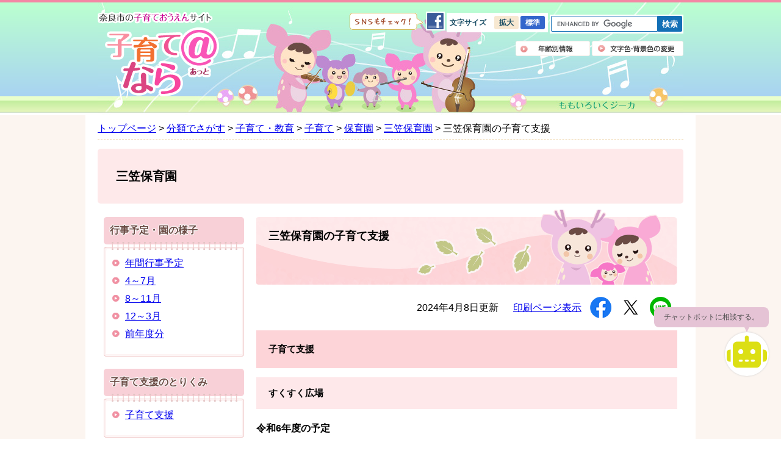

--- FILE ---
content_type: text/html
request_url: https://www.city.nara.lg.jp/site/mikasa-h/52405.html
body_size: 17724
content:
<!DOCTYPE html>
<html lang="ja">
<head>
	<!-- Google tag (gtag.js) -->
<script async src="https://www.googletagmanager.com/gtag/js?id=G-G9GSJK7YWR"></script>
<script>
  window.dataLayer = window.dataLayer || [];
  function gtag(){dataLayer.push(arguments);}
  gtag('js', new Date());

  gtag('config', 'G-G9GSJK7YWR');
</script>

<!-- Google Tag Manager -->
<script>(function(w,d,s,l,i){w[l]=w[l]||[];w[l].push({'gtm.start':
new Date().getTime(),event:'gtm.js'});var f=d.getElementsByTagName(s)[0],
j=d.createElement(s),dl=l!='dataLayer'?'&l='+l:'';j.async=true;j.src=
'https://www.googletagmanager.com/gtm.js?id='+i+dl;f.parentNode.insertBefore(j,f);
})(window,document,'script','dataLayer','GTM-MQ237ZP');</script>
<!-- End Google Tag Manager -->
	<meta http-equiv="X-UA-Compatible" content="IE=edge">
	<meta charset="utf-8">
	<meta name="keywords" content="">
	<meta name="description" content="">
	<meta property="og:type" content="article">
<meta property="og:locale" content="ja_JP">
<meta property="og:image" content="https://www.city.nara.lg.jp/img/ogp-nara.png">
<meta property="og:title" content="三笠保育園の子育て支援">
<meta property="og:site_name" content="奈良市ホームページ">
<meta property="og:description" content="">
<meta name="twitter:card" content="summary">
	<meta name="viewport" content="width=device-width, initial-scale=1.0">
	<title>三笠保育園の子育て支援 - 奈良市ホームページ</title>
	<link rel="shortcut icon" href="/favicon.ico" type="image/vnd.microsoft.icon">
<link rel="icon" href="/favicon.ico" type="image/vnd.microsoft.icon">
<link rel="apple-touch-icon" href="/apple-touch-icon.png">
<link rel="stylesheet" media="print" href="/ssi/css/print.css">
<script src="/ssi/js/escapeurl.js"></script>
<script src="/ssi/js/jquery.js"></script>
<script src="/ssi/js/jquery-migrate.js"></script>
<script src="/ssi/js/common.js"></script>
<script src="/ssi/js/search-trend.js"></script>
<script src="/ssi/js/s-google.js"></script>
<script src="/ssi/js/search-open-page-id.js"></script>
<script src="/ssi/js/footstep.js"></script>
<link rel="stylesheet" href="/ssi/css/footstep.css">
	<style  media="all">
		@import url("/ssi/css/site-kg.css");
	</style>
	<script src="/ssi/js/last-page-parts-load-1.js"></script>
	
</head>
<body class="site site_38 site_detail detail side1 site_kg">

<div id="fb-root"></div>
<script>(function(d, s, id) {
    var js, fjs = d.getElementsByTagName(s)[0];
    if (d.getElementById(id)) return;
    js = d.createElement(s); js.id = id;
    js.src = 'https://connect.facebook.net/ja_JP/sdk.js#xfbml=1&version=v3.0';
    fjs.parentNode.insertBefore(js, fjs);
}(document, 'script', 'facebook-jssdk'));</script>
<!-- コンテナここから -->
<div id="container">
	<!-- レコメンドここから -->
	<script src="/ssi/js/recommend.js"></script>
<iframe style="display:none;" id="oProxy" src="https://wwwb.netcrew-analysis.jp/recommend/proxy.html" title="レコメンド情報"></iframe>
	<!-- レコメンドここまで -->
	<span class="hide" id="pagetop">ページの先頭です。</span>
	<span class="hide"><a href="#skip">メニューを飛ばして本文へ</a></span>

	<!-- ヘッダここから -->
	<div id="header">
		<div id="spm_wrap"><button type="button" id="spm_menu"><span class="hide">メニュー</span></button></div>
		<!-- ヘッダーここから -->
		<div id="header2">
			<div id="he_left">
				<div id="logo"><a href="/site/kosodate/"><img src="/img/site/kosodate/common/logo.png" alt="奈良市ホームページ" width="201" height="142"></a></div>
			</div>
			<div id="he_right">
				<noscript><p>JavaScriptが無効のため、文字の大きさを変更する機能を使用できません。</p></noscript>
				<!-- リンクここから -->
				<div class="hl_sns">
					<img src="/img/site/kosodate/common/hd_sns_check.gif" alt="SNSもチェック！" width="122" height="32">
					<a href="https://www.facebook.com/naracity.kosodate" target="_blank"><img src="/img/site/kosodate/common/hd_f_icon.gif" alt="子育て@ならFacebookページ" width="31" height="31"></a><span class="external_link_text">＜外部リンク＞</span>
				</div>
				<div id="hl_func">
					<!-- 文字の大きさ変更ここから -->
					<dl>
						<dt>文字サイズ</dt>
						<dd><a id="moji_large" href="javascript:fsc('larger');" title="文字サイズを拡大する">拡大</a></dd>
						<dd><a id="moji_default" href="javascript:fsc('default');" title="文字サイズを標準にする">標準</a></dd>
					</dl>
					<!-- 文字の大きさ変更ここまで -->
				</div>
				<!-- リンクここまで -->
				<!-- 検索ここから -->
				<div id="top_search_keyword">
					<!-- Googleカスタム検索ここから -->
					<form action="/search.html" method="get" id="cse-search-box" name="cse-search-box">
						<input type="hidden" name="cx" value="832237e9abf944d6b"><!--
						--><input type="hidden" name="cof" value="FORID:11"><!--
						--><input type="hidden" name="ie" value="UTF-8"><!--
						--><label for="tmp_query"><span class="hide">Googleカスタム検索</span></label><!--
						--><input type="text" name="q" value="" id="tmp_query"><!--
						--><input type="submit" value="検索" id="submit" name="sa">
					</form>
					<script src="https://www.google.com/coop/cse/brand?form=cse-search-box"></script>
					<!-- Googleカスタム検索ここまで -->
				</div>
				<!-- 検索ここまで -->
				<div id="header_link">
					<ul>
						<li><a href="/site/kosodate/31073.html"><img src="/img/site/kosodate/common/hd_ut_btn01.png" width="122" height="25" alt="年齢別情報"></a></li>
						<li><a href="/site/kosodate/1574.html"><img src="/img/site/kosodate/common/hd_ut_btn04.png" width="150" height="25" alt="文字色・背景色の変更"></a></li>
					</ul>
				</div>
			</div>
		</div>
		<!-- ヘッダーここまで -->
	</div>
	<!-- ヘッダここまで -->

	<!-- カウントダウンここから -->
	<!-- カウントダウンここまで -->

	<div id="mymainback">

		<!-- ぱんくずナビここから -->
		<div id="pankuzu_wrap">
			<!-- [[pankuzu_start]] --><!-- [[pankuzu_end]] -->
			<!-- [[pankuzu_life_start]] -->
			<div class="pankuzu">
				<span class="icon_current">現在地</span>
				<span class="pankuzu_class pankuzu_class_top"><a href="/">トップページ</a></span>
				<span class="pankuzu_mark"> &gt; </span>
				<span class="pankuzu_class"><a href="/life/">分類でさがす</a></span>
				<span class="pankuzu_mark"> &gt; </span>
				<span class="pankuzu_class"><a href="/life/3/">子育て・教育</a></span>
				<span class="pankuzu_mark"> &gt; </span>
				<span class="pankuzu_class"><a href="/life/3/17/">子育て</a></span>
				<span class="pankuzu_mark"> &gt; </span>
				<span class="pankuzu_class"><a href="/life/3/17/291/">保育園</a></span><span class="pankuzu_mark"> &gt; </span>
				<span class="pankuzu_class"><a href="/site/mikasa-h/">三笠保育園</a></span>
				<span class="pankuzu_mark"> &gt; </span>
				<span class="pankuzu_class pankuzu_class_current">三笠保育園の子育て支援</span>
			</div>
			<!-- [[pankuzu_life_end]] -->
		</div>
		<!-- ぱんくずナビここまで -->

		<!-- 専用ヘッダここから -->
		
		
		<div id="mainimg" class="noimage">
			<div id="mainimg_box">
				<a href="/site/mikasa-h/"><span class="site_name">三笠保育園</span></a>
			</div>
		</div>
		
		<!-- 専用ヘッダここまで -->

		<!-- メインここから -->
		<div id="main">
			<div id="main_a">
				<hr class="hide">
				<p class="hide" id="skip">本文</p>

				<div id="main_header">
					<h1>三笠保育園の子育て支援</h1>
				</div>

				<!-- main_bodyここから -->
				<div id="main_body">

					<div id="content_header">
						<span>2024年4月8日更新</span>
						<span><a id="print_mode_link" href="javascript:print_normal();">印刷ページ表示</a></span>
						<div id="sns_button_wrap">
<div id="sns_button_facebook"><script>document.write('<a href="https://www.facebook.com/sharer/sharer.php?u='+htmlspecialchars_URL(location.href)+'" target="_blank" title="シェアする"><span class="hide">シェアする</span></a>');</script></div>
<div id="sns_button_twitter"><script>document.write('<a href="https://twitter.com/share?url='+htmlspecialchars_URL(location.href)+'&text='+encodeURI(document.title)+'" target="_blank" title="ツイートする"><span class="hide">ツイートする</span></a>');</script></div>
<div id="sns_button_line"><script>document.write('<a href="https://line.me/R/msg/text/?'+htmlspecialchars_URL(location.href)+'" target="_blank" title="Lineで送る"><span class="hide">Lineで送る</span></a>');</script></div>
</div>
					</div>
					
					<div class="detail_free" ><h2><span style="font-size:100%">子育て支援</span></h2>

<h3>すくすく広場</h3>

<p><strong>令和6年度の予定</strong></p>

<ul>
<li>　5月　9日（木曜日）園庭で遊ぼう</li>
<li>　6月13日（木曜日)リズム室で遊ぼう</li>
<li>　7月11日（木曜日）水遊びをしよう</li>
<li>　9月12日（木曜日）室内で遊ぼう</li>
<li>10月10日（木曜日）リズム室で遊ぼう</li>
<li>　2月13日（火曜日）室内で遊ぼう　</li>
</ul>

<p>＊都合により日程・内容が変更になったり、中止となる場合があります。<br>
対象は0歳児～3歳児の未就園児とその保護者。時間は、10時00分から11時00分まで。<br>
持ち物は、飲み物・着替え。<br>
<strong>参加される場合は、事前に電話にて申し込みをしてください。</strong></p>

<p><strong>人数制限を設けております。定員に達した段階で受付を締め切らせていただきますことをご了承ください。</strong></p>

<p>&nbsp;</p>

<p style="text-align: center;">三笠保育園　電話　22－7018</p>

<p style="text-align: center;">未就園児対象（0~3歳児）を対象に遊んだり子育ての相談をしたりしています。</p>

<p style="text-align: center;">詳しくは電話でお問い合わせください。</p>

<p>&nbsp;</p>
</div>

<div id="section_footer">
<div id="section_footer_ttl">
<div class="like_h2">このページに関するお問い合わせ先</div>
</div>
<div id="section_footer_detail">
<span class="sf_name">三笠保育園</span><br>
<span class="sf_name2">直通</span><br>
<span class="sf_zip">〒630-8245</span>
<span class="sf_address">奈良市西之阪町5番地の1</span><br>
<span class="sf_tel">Tel：0742-22-7018</span><br>


<!-- [[toi2_head]] --><!-- [[toi2_tail]] -->
</div>
</div>

<div class="pdf_download">
<p class="pdf_img"><a href="https://get.adobe.com/jp/reader/"><img src="/uploaded/library/get_adobe_reader.png" width="158" height="39" alt="Adobe Reader" class="img_b"></a><span class="external_link_text">＜外部リンク＞</span></p>
<p class="tenpu_txt">
PDF形式のファイルをご覧いただく場合には、Adobe社が提供するAdobe Readerが必要です。<br>
Adobe Readerをお持ちでない方は、バナーのリンク先からダウンロードしてください。（無料）<br class="floatend">
</p>
</div>
<!-- [[add-template-windowsmediaplayer]] -->
					
					

					<!-- カレンダー登録・SNSボタンここから -->
					<!-- カレンダー登録・SNSボタンここまで -->

				</div>
				<!-- main_bodyここまで -->

			</div>
		</div>
		<!-- メインここまで -->
		<hr class="hide">

		<!-- サイドバー1ここから -->
		<div id="sidebar1">

			<!-- 重要なお知らせここから -->
			<!-- 重要なお知らせここまで -->

			<!-- サブサイト共通自由記入エリア ここから -->
			<!-- [[item_free_area_3000_head]] --><!-- [[item_free_area_3000_tail]] -->
			<!-- サブサイト共通自由記入エリア ここまで -->

			<!-- 左メニューここから -->
			
			<div class="subsite_menu">
				<div class="subsite_menu_ttl acc_title">行事予定・園の様子</div>
				<div class="subsite_menu_list">
					
					<ul>
						<li><span><a href="/site/mikasa-h/204105.html">年間行事予定</a></span></li><li><span><a href="/site/mikasa-h/204233.html">4～7月</a></span></li><li><span><a href="/site/mikasa-h/204227.html">8～11月</a></span></li><li><span><a href="/site/mikasa-h/227681.html">12～3月</a></span></li><li><span><a href="/site/mikasa-h/203944.html">前年度分</a></span></li>
					</ul>
					
					
				</div>
			</div>
			
			<div class="subsite_menu">
				<div class="subsite_menu_ttl acc_title">子育て支援のとりくみ</div>
				<div class="subsite_menu_list">
					
					<ul>
						<li><span><a href="/site/mikasa-h/52405.html">子育て支援</a></span></li>
					</ul>
					
					
				</div>
			</div>
			
			<div class="subsite_menu">
				<div class="subsite_menu_ttl acc_title">学校評価等</div>
				<div class="subsite_menu_list">
					
					<ul>
						<li><span><a href="/uploaded/attachment/191299.pdf">学校自己評価</a></span></li>
					</ul>
					
					
				</div>
			</div>
			
			<div class="subsite_menu">
				<div class="subsite_menu_ttl acc_title">運営規定等</div>
				<div class="subsite_menu_list">
					
					<ul>
						<li><span><a href="/uploaded/attachment/153552.pdf">三笠保育園運営規定</a></span></li><li><span><a href="/uploaded/attachment/101044.pdf">個人情報保護</a></span></li>
					</ul>
					
					
				</div>
			</div>
			
			<div class="subsite_menu">
				<div class="subsite_menu_ttl acc_title">研究主題実践概要</div>
				<div class="subsite_menu_list">
					
					<ul>
						<li><span><a href="/uploaded/attachment/191161.pdf">研究主題（令和6年）実践概要</a></span></li>
					</ul>
					
					
				</div>
			</div>
			
			<div class="subsite_menu">
				<div class="subsite_menu_ttl acc_title">学校アンケート</div>
				<div class="subsite_menu_list">
					
					<ul>
						<li><span><a href="/uploaded/attachment/191769.pdf">園評価アンケート</a></span></li>
					</ul>
					
					
				</div>
			</div>
			
			<!-- 左メニューここまで -->

			<div class="link_sidebar">
				<a href="https://www.facebook.com/naracity.kosodate" target="blank"><img src="/img/site/kosodate/page/bnr_face.gif" alt="子育て＠なら Facebookページ"></a><span class="external_link_text">＜外部リンク＞</span>
			</div>

			<div class="kosodate_info">
				<div class="kosodate_info_titlte"><img src="/img/site/kosodate/page/info_ttl.gif" alt="子育て情報"></div>
				<ul class="kosodate_info_list">
					<li><a href="/site/kosodate/1584.html">奈良市子育て施設<br>地域で探す</a></li>
					<li><a href="/site/kosodate/1614.html">子育て関連冊子ダウンロード</a></li>
				</ul>
			</div>

			<!-- サブサイト共通自由記入エリア ここから -->
			<!-- [[item_free_area_3001_head]] --><!-- [[item_free_area_3001_tail]] -->
			<!-- サブサイト共通自由記入エリア ここまで -->

			<!-- レコメンドここから -->
			<div id="recommend_tag" style="display: none;">
				<div id="sidebar_recommend">
					<div id="recommend_title">
						<div class="like_h2"><span>このページを見ている人は</span><span>こんなページも見ています</span></div>
					</div>
					<!-- [[recommend_tag]] -->
				</div>
			</div>
			<!-- レコメンドここまで -->

			<!-- AIレコメンドここから -->
			<div id="ai_recommend_tag" style="display: none;">
				<div id="sidebar_ai_recommend">
					<div id="ai_recommend_title">
						<div class="like_h2"><span>AI(人工知能)は</span><span>こんなページをおすすめします</span></div>
					</div>
					<!-- [[ai_recommend_tag]] -->
				</div>
			</div>
			<!-- AIレコメンドここまで -->

			<!-- 「見つからないとき」「よくある質問」ここから -->
			<div id="common_banner_link">
<ul>
<li id="common_banner_mitsukaranai"><a href="/site/userguide/"><span>見つからないときは</span></a></li>
<li id="common_banner_faq"><a href="/life/sub/3/"><span>よくある質問</span></a></li>
</ul>
</div>
			<!-- 「見つからないとき」「よくある質問」ここまで -->

		</div>
		<!-- サイドバー1ここまで -->

		<!-- サイドバー2ここから -->
		<!-- サイドバー2ここまで -->

	</div><!-- 3カラム終わり -->

	<!-- 専用フッタここから --><!-- 専用フッタここまで -->

	<!-- フッタここから -->
	<div id="footer">
		<div id="back_or_pagetop">
			<div id="to_page_top"><a href="#pagetop"><img src="/img/site/kosodate/pagetop.png" alt="このページの上部へ"></a></div>
			<div id="copyright"><p lang="en">Copyright &#169; Nara city. All Rights Reserved.</p></div>
		</div>
		<div id="author_info">
			<div id="author_box">
				<p>
				このサイトの運営元：奈良市 子ども未来部 子ども政策課
				</p>
			</div>
		</div>
	</div>
	<!-- フッタここまで -->

</div>
<!-- コンテナここまで -->
<!-- Chatbot -->
<div id="chatbot-anchor" style="position: fixed; bottom: 70pt; right: 10px; z-index: 999999;"></div>
<script src="https://storage.govai.jp/bundle.js"></script>
<script>
	const cityId="0a51a1da-b7d6-4219-af95-f7191b226f4f";
	addChatbot(cityId);
</script>
<!-- End Chatbot -->

<!-- AIレコメンドここから -->
<script src="/ssi/js/ai-recommend-lib.js"></script>
<script src="/ssi/js/ai-recommend.js"></script>
<!-- AIレコメンドここまで -->
</body>
</html>